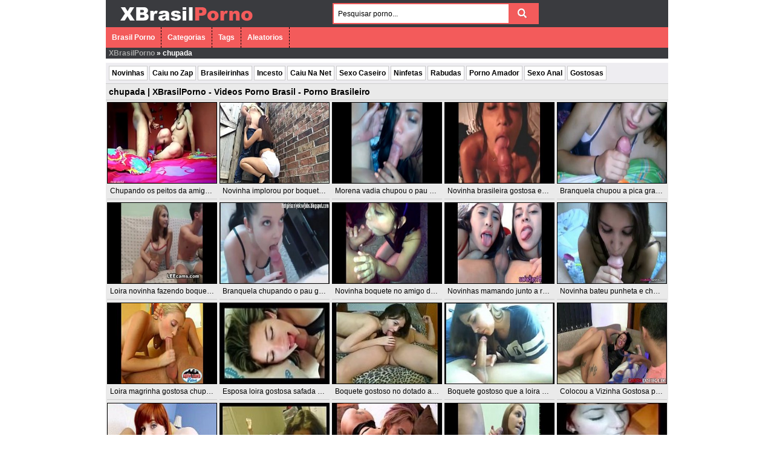

--- FILE ---
content_type: text/html; charset=UTF-8
request_url: https://xbrasilporno.com/tag/chupada/
body_size: 5854
content:
<!DOCTYPE html><html lang="pt-BR"> <head><link href="https://xbrasilporno.com/wp-content/themes/xbrasilporno/img/icons/favicon.ico" rel="shortcut icon"> <meta name="viewport" content="width=device-width, initial-scale=1"> <meta http-equiv="content-type" content="text/html; charset=UTF-8" /> <link rel="alternate" type="application/rss+xml" title="XBrasilPorno &#8211; Videos Porno Brasil &#8211; Porno Brasileiro RSS Feed" href="https://xbrasilporno.com/feed/" /> <link rel="pingback" href="https://xbrasilporno.com/xmlrpc.php" />   
<!-- This site is optimized with the Yoast SEO plugin v8.2 - https://yoast.com/wordpress/plugins/seo/ -->
<link type="text/css" media="all" href="https://xbrasilporno.com/wp-content/cache/autoptimize/css/autoptimize_279e7bd944f7a42eaec5aaae5193e9fe.css" rel="stylesheet" /><title>chupada | XBrasilPorno - Videos Porno Brasil - Porno Brasileiro</title>
<link rel="canonical" href="https://xbrasilporno.com/tag/chupada/" />
<link rel="next" href="https://xbrasilporno.com/tag/chupada/page/2/" />
<link rel="publisher" href="https://plus.google.com/u/0/b/101064653066517301783/101064653066517301783/about"/>
<meta name="twitter:card" content="summary" />
<meta name="twitter:title" content="chupada | XBrasilPorno - Videos Porno Brasil - Porno Brasileiro" />
<meta name="twitter:site" content="@xbrasilporno" />
<script type='application/ld+json'>{"@context":"https:\/\/schema.org","@type":"BreadcrumbList","itemListElement":[{"@type":"ListItem","position":1,"item":{"@id":"https:\/\/xbrasilporno.com\/","name":"XBrasilPorno"}},{"@type":"ListItem","position":2,"item":{"@id":"https:\/\/xbrasilporno.com\/tag\/chupada\/","name":"chupada"}}]}</script>
<!-- / Yoast SEO plugin. -->

<link rel="alternate" type="application/rss+xml" title="Feed de tag para XBrasilPorno - Videos Porno Brasil - Porno Brasileiro &raquo; chupada" href="https://xbrasilporno.com/tag/chupada/feed/" />
<link rel='https://api.w.org/' href='https://xbrasilporno.com/wp-json/' />
<link rel="EditURI" type="application/rsd+xml" title="RSD" href="https://xbrasilporno.com/xmlrpc.php?rsd" />
<link rel="wlwmanifest" type="application/wlwmanifest+xml" href="https://xbrasilporno.com/wp-includes/wlwmanifest.xml" /> 

 <script src="https://xbrasilporno.com/wp-content/themes/xbrasilporno/js/jquery.min.js"></script><script type='text/javascript'>$(document).ready(function(){$(".mostrar").hide();$(".ocultar").click(function(){$(this).next(".mostrar").slideToggle(0);});});</script><script type='text/javascript'>$(document).ready(function(){$(".mostrardesc").hide();$(".ocultardesc").click(function(){$(this).next(".mostrardesc").slideToggle(0);});});</script><script type='text/javascript'>$(document).ready(function(){$(".mostrarindex").hide();$(".ocultarindex").click(function(){$(this).next(".mostrarindex").slideToggle(0);});});</script> <script data-cfasync="false" type="text/javascript" src="//lwonclbench.com/t/9/fret/meow4/1976117/c3bf51fa.js"></script>
<script async src="https://www.googletagmanager.com/gtag/js?id=UA-64793139-1"></script>
<script>
  window.dataLayer = window.dataLayer || [];
  function gtag(){dataLayer.push(arguments);}
  gtag('js', new Date());
  gtag('config', 'UA-64793139-1');
</script> </head> <body> <div class="header"> <div class="info"> <a href="https://xbrasilporno.com" title="XBrasilPorno &#8211; Videos Porno Brasil &#8211; Porno Brasileiro"><img src="https://xbrasilporno.com/wp-content/themes/xbrasilporno/images/logo.png" alt="XBrasilPorno &#8211; Videos Porno Brasil &#8211; Porno Brasileiro" /></a> </div> <div class="user-bar"> <form action="https://xbrasilporno.com/" method="get"> <input type="text" class="search-form" name="s" onfocus="javascript: if(this.value == 'Pesquisar porno...') this.value = '';" onblur="javascript: if(this.value == '') { this.value = 'Pesquisar porno...';}" value="Pesquisar porno..." /> <input type="submit" class="search-button" value="" /> </form> <div class="clear"></div> </div></div><div class="menutopox"><ul><li><a href="https://xbrasilporno.com">Brasil Porno </a></li><li><a href="https://xbrasilporno.com/categorias/">Categorias </a></li><li><a href="https://xbrasilporno.com/tags/">Tags </a></li><li><a href="https://xbrasilporno.com/aleatorios/">Aleatorios</a></li></ul></div><div class="yoastbread"><p id="breadcrumbs"><span><span><a href="https://xbrasilporno.com/" >XBrasilPorno</a> » <span class="breadcrumb_last">chupada</span></span></span></p></div><div class="navigation"> <ul id="hnav" class="topmenu nav-open"><li id="menu-item-17" class="menu-item menu-item-type-taxonomy menu-item-object-category menu-item-17"><a href="https://xbrasilporno.com/novinhas/">Novinhas</a></li>
<li id="menu-item-235" class="menu-item menu-item-type-taxonomy menu-item-object-category menu-item-235"><a href="https://xbrasilporno.com/caiu-no-zap/">Caiu no Zap</a></li>
<li id="menu-item-13486" class="menu-item menu-item-type-taxonomy menu-item-object-category menu-item-13486"><a href="https://xbrasilporno.com/brasileirinhas/">Brasileirinhas</a></li>
<li id="menu-item-3189" class="menu-item menu-item-type-taxonomy menu-item-object-category menu-item-3189"><a href="https://xbrasilporno.com/incesto/">Incesto</a></li>
<li id="menu-item-18" class="menu-item menu-item-type-taxonomy menu-item-object-category menu-item-18"><a href="https://xbrasilporno.com/caiu-na-net/">Caiu Na Net</a></li>
<li id="menu-item-11170" class="menu-item menu-item-type-taxonomy menu-item-object-category menu-item-11170"><a href="https://xbrasilporno.com/sexo-caseiro/">Sexo Caseiro</a></li>
<li id="menu-item-11172" class="menu-item menu-item-type-taxonomy menu-item-object-category menu-item-11172"><a href="https://xbrasilporno.com/ninfetas/">Ninfetas</a></li>
<li id="menu-item-14095" class="menu-item menu-item-type-taxonomy menu-item-object-category menu-item-14095"><a href="https://xbrasilporno.com/rabudas/">Rabudas</a></li>
<li id="menu-item-17132" class="menu-item menu-item-type-taxonomy menu-item-object-category menu-item-17132"><a href="https://xbrasilporno.com/porno-amador/">Porno Amador</a></li>
<li id="menu-item-102" class="menu-item menu-item-type-taxonomy menu-item-object-category menu-item-102"><a href="https://xbrasilporno.com/sexo-anal/">Sexo Anal</a></li>
<li id="menu-item-95" class="menu-item menu-item-type-taxonomy menu-item-object-category menu-item-95"><a href="https://xbrasilporno.com/gostosas/">Gostosas</a></li>
</ul> <div class="clear"></div> </div> <div class="main"> <div class="content"> <div class="posts"><h1 class="maintitle">chupada | XBrasilPorno - Videos Porno Brasil - Porno Brasileiro</h1><div class="titulo-cat"></div>   <div class="post" id="post-16329"> <a href="https://xbrasilporno.com/chupando-os-peitos-da-amiga-estudante-novinha/" title="Chupando os peitos da amiga estudante novinha"><img width="240" height="135" src="https://xbrasilporno.com/wp-content/uploads/2018/08/2b6cbd5a3cf3e6421519a983dfb69a8c.4.jpg" class="attachment-240x180 size-240x180 wp-post-image" alt="Chupando os peitos da amiga estudante novinha" /></a> <h2 class="link"><a href="https://xbrasilporno.com/chupando-os-peitos-da-amiga-estudante-novinha/">Chupando os peitos da amiga estudan...</a></h2> </div>  <div class="post" id="post-16083"> <a href="https://xbrasilporno.com/novinha-implorou-por-boquete-tarado-nao-aguentou-e-gozou/" title="Novinha implorou por boquete tarado não aguentou e gozou"><img width="240" height="135" src="https://xbrasilporno.com/wp-content/uploads/2018/07/f5f08af846949266643d8fb454ed506b.14.jpg" class="attachment-240x180 size-240x180 wp-post-image" alt="Novinha implorou por boquete tarado não aguentou e gozou" /></a> <h2 class="link"><a href="https://xbrasilporno.com/novinha-implorou-por-boquete-tarado-nao-aguentou-e-gozou/">Novinha implorou por boquete tarado...</a></h2> </div>  <div class="post" id="post-12587"> <a href="https://xbrasilporno.com/morena-vadia-chupou-o-pau-grande/" title="Morena vadia chupou o pau grande"><img width="240" height="135" src="https://xbrasilporno.com/wp-content/uploads/2017/10/24ff93e8193504f0c1bc0933754e560a.25.jpg" class="attachment-240x180 size-240x180 wp-post-image" alt="Morena vadia chupou o pau grande" srcset="https://xbrasilporno.com/wp-content/uploads/2017/10/24ff93e8193504f0c1bc0933754e560a.25.jpg 600w, https://xbrasilporno.com/wp-content/uploads/2017/10/24ff93e8193504f0c1bc0933754e560a.25-300x169.jpg 300w" sizes="(max-width: 240px) 100vw, 240px" /></a> <h2 class="link"><a href="https://xbrasilporno.com/morena-vadia-chupou-o-pau-grande/">Morena vadia chupou o pau grande</a></h2> </div>  <div class="post" id="post-11888"> <a href="https://xbrasilporno.com/novinha-brasileira-gostosa-engolindo-porra/" title="Novinha brasileira gostosa engolindo porra"><img width="240" height="135" src="https://xbrasilporno.com/wp-content/uploads/2017/08/6096ec613ab981fd3d566280e88f0251.4.jpg" class="attachment-240x180 size-240x180 wp-post-image" alt="Novinha brasileira gostosa engolindo porra" srcset="https://xbrasilporno.com/wp-content/uploads/2017/08/6096ec613ab981fd3d566280e88f0251.4.jpg 600w, https://xbrasilporno.com/wp-content/uploads/2017/08/6096ec613ab981fd3d566280e88f0251.4-300x169.jpg 300w" sizes="(max-width: 240px) 100vw, 240px" /></a> <h2 class="link"><a href="https://xbrasilporno.com/novinha-brasileira-gostosa-engolindo-porra/">Novinha brasileira gostosa engolind...</a></h2> </div>  <div class="post" id="post-11768"> <a href="https://xbrasilporno.com/branquela-chupou-a-pica-grande-do-namorado/" title="Branquela chupou a pica grande do namorado"><img width="240" height="135" src="https://xbrasilporno.com/wp-content/uploads/2017/08/25d6b1d2c358341c5cf275f655a8942e.26.jpg" class="attachment-240x180 size-240x180 wp-post-image" alt="Branquela chupou a pica grande do namorado" srcset="https://xbrasilporno.com/wp-content/uploads/2017/08/25d6b1d2c358341c5cf275f655a8942e.26.jpg 600w, https://xbrasilporno.com/wp-content/uploads/2017/08/25d6b1d2c358341c5cf275f655a8942e.26-300x169.jpg 300w" sizes="(max-width: 240px) 100vw, 240px" /></a> <h2 class="link"><a href="https://xbrasilporno.com/branquela-chupou-a-pica-grande-do-namorado/">Branquela chupou a pica grande do n...</a></h2> </div>  <div class="post" id="post-11665"> <a href="https://xbrasilporno.com/loira-novinha-fazendo-boquete-no-novinho/" title="Loira novinha fazendo boquete no novinho"><img width="240" height="135" src="https://xbrasilporno.com/wp-content/uploads/2017/08/f84a015ee88e9cf1630dd5d1371fab2b.6.jpg" class="attachment-240x180 size-240x180 wp-post-image" alt="Loira novinha fazendo boquete no novinho" srcset="https://xbrasilporno.com/wp-content/uploads/2017/08/f84a015ee88e9cf1630dd5d1371fab2b.6.jpg 600w, https://xbrasilporno.com/wp-content/uploads/2017/08/f84a015ee88e9cf1630dd5d1371fab2b.6-300x169.jpg 300w" sizes="(max-width: 240px) 100vw, 240px" /></a> <h2 class="link"><a href="https://xbrasilporno.com/loira-novinha-fazendo-boquete-no-novinho/">Loira novinha fazendo boquete no no...</a></h2> </div>  <div class="post" id="post-11452"> <a href="https://xbrasilporno.com/branquela-chupando-o-pau-grande/" title="Branquela chupando o pau grande"><img width="240" height="135" src="https://xbrasilporno.com/wp-content/uploads/2017/07/2201847cc6cf2508f9d3f26d150c5db4.26.jpg" class="attachment-240x180 size-240x180 wp-post-image" alt="Branquela chupando o pau grande" srcset="https://xbrasilporno.com/wp-content/uploads/2017/07/2201847cc6cf2508f9d3f26d150c5db4.26.jpg 600w, https://xbrasilporno.com/wp-content/uploads/2017/07/2201847cc6cf2508f9d3f26d150c5db4.26-300x169.jpg 300w" sizes="(max-width: 240px) 100vw, 240px" /></a> <h2 class="link"><a href="https://xbrasilporno.com/branquela-chupando-o-pau-grande/">Branquela chupando o pau grande</a></h2> </div>  <div class="post" id="post-11297"> <a href="https://xbrasilporno.com/novinha-boquete-no-amigo-dotado/" title="Novinha boquete no amigo dotado"><img width="240" height="135" src="https://xbrasilporno.com/wp-content/uploads/2017/06/641dd7ced59217e8da1c6c4416056936.7.jpg" class="attachment-240x180 size-240x180 wp-post-image" alt="Novinha boquete no amigo dotado" srcset="https://xbrasilporno.com/wp-content/uploads/2017/06/641dd7ced59217e8da1c6c4416056936.7.jpg 600w, https://xbrasilporno.com/wp-content/uploads/2017/06/641dd7ced59217e8da1c6c4416056936.7-300x169.jpg 300w" sizes="(max-width: 240px) 100vw, 240px" /></a> <h2 class="link"><a href="https://xbrasilporno.com/novinha-boquete-no-amigo-dotado/">Novinha boquete no amigo dotado</a></h2> </div>  <div class="post" id="post-11127"> <a href="https://xbrasilporno.com/novinhas-mamando-junto-a-rola-grande-grossa/" title="Novinhas mamando junto a rola grande grossa"><img width="240" height="138" src="https://xbrasilporno.com/wp-content/uploads/2017/06/novinhasmamandojuntas.jpg" class="attachment-240x180 size-240x180 wp-post-image" alt="Novinhas mamando junto a rola grande grossa" srcset="https://xbrasilporno.com/wp-content/uploads/2017/06/novinhasmamandojuntas.jpg 343w, https://xbrasilporno.com/wp-content/uploads/2017/06/novinhasmamandojuntas-300x172.jpg 300w" sizes="(max-width: 240px) 100vw, 240px" /></a> <h2 class="link"><a href="https://xbrasilporno.com/novinhas-mamando-junto-a-rola-grande-grossa/">Novinhas mamando junto a rola grand...</a></h2> </div>  <div class="post" id="post-11118"> <a href="https://xbrasilporno.com/novinha-bateu-punheta-e-chupou-ate-gozar/" title="Novinha bateu punheta e chupou ate gozar"><img width="240" height="135" src="https://xbrasilporno.com/wp-content/uploads/2017/06/06e5c3230b2106ba7178c156d365ad35.13.jpg" class="attachment-240x180 size-240x180 wp-post-image" alt="Novinha bateu punheta e chupou ate gozar" srcset="https://xbrasilporno.com/wp-content/uploads/2017/06/06e5c3230b2106ba7178c156d365ad35.13.jpg 600w, https://xbrasilporno.com/wp-content/uploads/2017/06/06e5c3230b2106ba7178c156d365ad35.13-300x169.jpg 300w" sizes="(max-width: 240px) 100vw, 240px" /></a> <h2 class="link"><a href="https://xbrasilporno.com/novinha-bateu-punheta-e-chupou-ate-gozar/">Novinha bateu punheta e chupou ate...</a></h2> </div>  <div class="post" id="post-10021"> <a href="https://xbrasilporno.com/loira-magrinha-gostosa-chupou-a-piroca-grande-e-depois-deu-a-buceta-rosa/" title="Loira magrinha gostosa chupou a piroca grande e depois deu a buceta rosa"><img width="208" height="117" src="https://xbrasilporno.com/wp-content/uploads/2017/03/32043f906d00b9b1dea52e93e6ca49f7.19.jpg" class="attachment-240x180 size-240x180 wp-post-image" alt="Loira magrinha gostosa chupou a piroca grande e depois deu a buceta rosa" /></a> <h2 class="link"><a href="https://xbrasilporno.com/loira-magrinha-gostosa-chupou-a-piroca-grande-e-depois-deu-a-buceta-rosa/">Loira magrinha gostosa chupou a pir...</a></h2> </div>  <div class="post" id="post-9936"> <a href="https://xbrasilporno.com/esposa-loira-gostosa-safada-chupando-muito-a-piroca-do-seu-marido-de-sorte/" title="Esposa loira gostosa safada chupando muito a piroca do seu marido de sorte"><img width="170" height="100" src="https://xbrasilporno.com/wp-content/uploads/2017/03/loiragulosanoboquetecaseiro.jpg" class="attachment-240x180 size-240x180 wp-post-image" alt="Esposa loira gostosa safada chupando muito a piroca do seu marido de sorte" /></a> <h2 class="link"><a href="https://xbrasilporno.com/esposa-loira-gostosa-safada-chupando-muito-a-piroca-do-seu-marido-de-sorte/">Esposa loira gostosa safada chupand...</a></h2> </div>  <div class="post" id="post-9762"> <a href="https://xbrasilporno.com/boquete-gostoso-no-dotado-antes-de-sentar-na-rola-ate-o-talo/" title="Boquete gostoso no dotado antes de sentar na rola ate o talo"><img width="168" height="117" src="https://xbrasilporno.com/wp-content/uploads/2017/03/chupousdepoisentou.jpg" class="attachment-240x180 size-240x180 wp-post-image" alt="Boquete gostoso no dotado antes de sentar na rola ate o talo" /></a> <h2 class="link"><a href="https://xbrasilporno.com/boquete-gostoso-no-dotado-antes-de-sentar-na-rola-ate-o-talo/">Boquete gostoso no dotado antes de...</a></h2> </div>  <div class="post" id="post-9706"> <a href="https://xbrasilporno.com/boquete-gostoso-que-a-loira-amadora-fez-antes-de-dar-a-buceta-para-seu-macho/" title="Boquete gostoso que a loira amadora fez antes de dar a buceta para seu macho"><img width="219" height="152" src="https://xbrasilporno.com/wp-content/uploads/2017/02/boqueteantesdedar.jpg" class="attachment-240x180 size-240x180 wp-post-image" alt="Boquete gostoso que a loira amadora fez antes de dar a buceta para seu macho" /></a> <h2 class="link"><a href="https://xbrasilporno.com/boquete-gostoso-que-a-loira-amadora-fez-antes-de-dar-a-buceta-para-seu-macho/">Boquete gostoso que a loira amadora...</a></h2> </div>  <div class="post" id="post-9053"> <a href="https://xbrasilporno.com/colocou-a-vizinha-gostosa-para-mamar/" title="Colocou a Vizinha Gostosa para Mamar"><img width="240" height="135" src="https://xbrasilporno.com/wp-content/uploads/2016/12/49b703525ad714f694dd98db656eece9.14.jpg" class="attachment-240x180 size-240x180 wp-post-image" alt="Colocou a Vizinha Gostosa para Mamar" srcset="https://xbrasilporno.com/wp-content/uploads/2016/12/49b703525ad714f694dd98db656eece9.14.jpg 600w, https://xbrasilporno.com/wp-content/uploads/2016/12/49b703525ad714f694dd98db656eece9.14-300x169.jpg 300w" sizes="(max-width: 240px) 100vw, 240px" /></a> <h2 class="link"><a href="https://xbrasilporno.com/colocou-a-vizinha-gostosa-para-mamar/">Colocou a Vizinha Gostosa para Mama...</a></h2> </div>  <div class="post" id="post-8982"> <a href="https://xbrasilporno.com/ruiva-branquinha-chupando-muito-a-piroca-e-com-vontade/" title="Ruiva branquinha chupando muito a piroca e com vontade"><img width="206" height="116" src="https://xbrasilporno.com/wp-content/uploads/2016/12/ruivaboquetegostoso.jpg" class="attachment-240x180 size-240x180 wp-post-image" alt="Ruiva branquinha chupando muito a piroca e com vontade" /></a> <h2 class="link"><a href="https://xbrasilporno.com/ruiva-branquinha-chupando-muito-a-piroca-e-com-vontade/">Ruiva branquinha chupando muito a p...</a></h2> </div>  <div class="post" id="post-8927"> <a href="https://xbrasilporno.com/garota-paga-boquete-para-o-namorado-novinho-pauzudo/" title="Garota paga boquete para o namorado novinho pauzudo"><img width="208" height="120" src="https://xbrasilporno.com/wp-content/uploads/2016/12/novinhaloirachupaonamorado.jpg" class="attachment-240x180 size-240x180 wp-post-image" alt="Garota paga boquete para o namorado novinho pauzudo" /></a> <h2 class="link"><a href="https://xbrasilporno.com/garota-paga-boquete-para-o-namorado-novinho-pauzudo/">Garota paga boquete para o namorado...</a></h2> </div>  <div class="post" id="post-8856"> <a href="https://xbrasilporno.com/loira-puta-mamando-antes-de-dar-gostoso-para-o-nego-tarado/" title="Loira puta mamando antes de dar gostoso para o nego tarado"><img width="169" height="117" src="https://xbrasilporno.com/wp-content/uploads/2016/12/loiraputafodendocomnegao.jpg" class="attachment-240x180 size-240x180 wp-post-image" alt="Loira puta mamando antes de dar gostoso para o nego tarado" /></a> <h2 class="link"><a href="https://xbrasilporno.com/loira-puta-mamando-antes-de-dar-gostoso-para-o-nego-tarado/">Loira puta mamando antes de dar gos...</a></h2> </div>  <div class="post" id="post-8816"> <a href="https://xbrasilporno.com/novinha-loira-paga-boquete-para-o-namorado-muita-boa-essa-ninfeta/" title="Novinha loira paga boquete para o namorado muita boa essa ninfeta"><img width="208" height="117" src="https://xbrasilporno.com/wp-content/uploads/2016/12/d0e7197292609947293efb98caf4478a.28.jpg" class="attachment-240x180 size-240x180 wp-post-image" alt="Novinha loira paga boquete para o namorado muita boa essa ninfeta" /></a> <h2 class="link"><a href="https://xbrasilporno.com/novinha-loira-paga-boquete-para-o-namorado-muita-boa-essa-ninfeta/">Novinha loira paga boquete para o n...</a></h2> </div>  <div class="post" id="post-8452"> <a href="https://xbrasilporno.com/ruiva-gostosa-pagando-boquete-no-porno-caseiro-e-levando-gozada-na-boca/" title="Ruiva gostosa pagando boquete no porno caseiro e levando gozada na boca"><img width="135" height="137" src="https://xbrasilporno.com/wp-content/uploads/2016/11/gozandonabocadaruivinha.jpg" class="attachment-240x180 size-240x180 wp-post-image" alt="Ruiva gostosa pagando boquete no porno caseiro e levando gozada na boca" /></a> <h2 class="link"><a href="https://xbrasilporno.com/ruiva-gostosa-pagando-boquete-no-porno-caseiro-e-levando-gozada-na-boca/">Ruiva gostosa pagando boquete no po...</a></h2> </div>  <div class="post" id="post-8402"> <a href="https://xbrasilporno.com/ruiva-gostosa-tarada-fazendo-o-namorado-gozar-em-sua-boca/" title="Ruiva gostosa tarada fazendo o namorado gozar em sua boca"><img width="240" height="180" src="https://xbrasilporno.com/wp-content/uploads/2016/11/7362306188061384b0136aa290246e00.28-300x225.jpg" class="attachment-240x180 size-240x180 wp-post-image" alt="Ruiva gostosa tarada fazendo o namorado gozar em sua boca" srcset="https://xbrasilporno.com/wp-content/uploads/2016/11/7362306188061384b0136aa290246e00.28-300x225.jpg 300w, https://xbrasilporno.com/wp-content/uploads/2016/11/7362306188061384b0136aa290246e00.28.jpg 487w" sizes="(max-width: 240px) 100vw, 240px" /></a> <h2 class="link"><a href="https://xbrasilporno.com/ruiva-gostosa-tarada-fazendo-o-namorado-gozar-em-sua-boca/">Ruiva gostosa tarada fazendo o namo...</a></h2> </div>  <div class="post" id="post-8204"> <a href="https://xbrasilporno.com/morena-peituda-chupando-e-depois-dando-a-buceta-gostosa-no-sofa/" title="Morena peituda chupando e depois dando a buceta gostosa no sofa"><img width="240" height="180" src="https://xbrasilporno.com/wp-content/uploads/2016/11/morenapeitudapagandoboquete.jpg" class="attachment-240x180 size-240x180 wp-post-image" alt="Morena peituda chupando e depois dando a buceta gostosa no sofa" /></a> <h2 class="link"><a href="https://xbrasilporno.com/morena-peituda-chupando-e-depois-dando-a-buceta-gostosa-no-sofa/">Morena peituda chupando e depois da...</a></h2> </div>  <div class="post" id="post-7803"> <a href="https://xbrasilporno.com/ninfeta-morena-boa-de-boquete-chupando-ate-as-bolas-do-namorado-video-porno-caseiro/" title="Ninfeta morena boa de boquete chupando ate as bolas do namorado video porno caseiro"><img width="240" height="180" src="https://xbrasilporno.com/wp-content/uploads/2016/10/0af80ae7e143bc111ab40f56d8cc48e6.4.jpg" class="attachment-240x180 size-240x180 wp-post-image" alt="Ninfeta morena boa de boquete chupando ate as bolas do namorado video porno caseiro" /></a> <h2 class="link"><a href="https://xbrasilporno.com/ninfeta-morena-boa-de-boquete-chupando-ate-as-bolas-do-namorado-video-porno-caseiro/">Ninfeta morena boa de boquete chupa...</a></h2> </div>  <div class="post" id="post-7557"> <a href="https://xbrasilporno.com/chupando-a-buceta-da-mulata-gostosa-amadora-no-porno-hd-gratis/" title="Chupando a buceta da mulata gostosa amadora no porno hd gratis"><img width="240" height="180" src="https://xbrasilporno.com/wp-content/uploads/2016/09/10df2c5bece2d1c222b2a3baab3fff2f.4.jpg" class="attachment-240x180 size-240x180 wp-post-image" alt="Chupando a buceta da mulata gostosa amadora no porno hd gratis" /></a> <h2 class="link"><a href="https://xbrasilporno.com/chupando-a-buceta-da-mulata-gostosa-amadora-no-porno-hd-gratis/">Chupando a buceta da mulata gostosa...</a></h2> </div>  <div class="post" id="post-6784"> <a href="https://xbrasilporno.com/cachorrinha-do-snap-pagando-boquete/" title="Cachorrinha do snap pagando boquete"><img width="101" height="180" src="https://xbrasilporno.com/wp-content/uploads/2016/08/14095867_948358641958745_3560736107926817694_n.jpg" class="attachment-240x180 size-240x180 wp-post-image" alt="Cachorrinha do snap pagando boquete" srcset="https://xbrasilporno.com/wp-content/uploads/2016/08/14095867_948358641958745_3560736107926817694_n.jpg 450w, https://xbrasilporno.com/wp-content/uploads/2016/08/14095867_948358641958745_3560736107926817694_n-169x300.jpg 169w" sizes="(max-width: 101px) 100vw, 101px" /></a> <h2 class="link"><a href="https://xbrasilporno.com/cachorrinha-do-snap-pagando-boquete/">Cachorrinha do snap pagando boquete</a></h2> </div>  <div class="post" id="post-6677"> <a href="https://xbrasilporno.com/loira-rabuda-fazendo-o-moreno-chupar-sua-buceta-gostosa/" title="Loira rabuda fazendo o moreno chupar sua buceta gostosa"><img width="239" height="180" src="https://xbrasilporno.com/wp-content/uploads/2016/08/loiracavalonalevandochupada.jpg" class="attachment-240x180 size-240x180 wp-post-image" alt="Loira rabuda fazendo o moreno chupar sua buceta gostosa" /></a> <h2 class="link"><a href="https://xbrasilporno.com/loira-rabuda-fazendo-o-moreno-chupar-sua-buceta-gostosa/">Loira rabuda fazendo o moreno chupa...</a></h2> </div>  <div class="post" id="post-6416"> <a href="https://xbrasilporno.com/amiga-chupando-a-buceta-greluda-de-sua-parceira-gostosa-rabuda/" title="Amiga chupando a buceta greluda de sua parceira gostosa rabuda"><img width="240" height="179" src="https://xbrasilporno.com/wp-content/uploads/2016/07/dsdeee.jpg" class="attachment-240x180 size-240x180 wp-post-image" alt="Amiga chupando a buceta greluda de sua parceira gostosa rabuda" /></a> <h2 class="link"><a href="https://xbrasilporno.com/amiga-chupando-a-buceta-greluda-de-sua-parceira-gostosa-rabuda/">Amiga chupando a buceta greluda de...</a></h2> </div>  <div class="post" id="post-5616"> <a href="https://xbrasilporno.com/amigas-gostosas-se-chupando-na-piscina-duas-tesudas/" title="Amigas gostosas se chupando na piscina duas tesudas"><img width="240" height="180" src="https://xbrasilporno.com/wp-content/uploads/2016/05/chupandoaxg.jpg" class="attachment-240x180 size-240x180 wp-post-image" alt="Amigas gostosas se chupando na piscina duas tesudas" /></a> <h2 class="link"><a href="https://xbrasilporno.com/amigas-gostosas-se-chupando-na-piscina-duas-tesudas/">Amigas gostosas se chupando na pisc...</a></h2> </div>  <div class="post" id="post-5527"> <a href="https://xbrasilporno.com/o-melhor-boquete-brasileiro-com-gostosa-bucetuda/" title="O melhor boquete brasileiro com gostosa bucetuda"><img width="240" height="180" src="https://xbrasilporno.com/wp-content/uploads/2016/05/boquetedstg.jpg" class="attachment-240x180 size-240x180 wp-post-image" alt="O melhor boquete brasileiro com gostosa bucetuda" /></a> <h2 class="link"><a href="https://xbrasilporno.com/o-melhor-boquete-brasileiro-com-gostosa-bucetuda/">O melhor boquete brasileiro com gos...</a></h2> </div>  <div class="post" id="post-5511"> <a href="https://xbrasilporno.com/melhores-gozadas-nas-novinhas-boqueteiras-gostosas/" title="Melhores gozadas nas novinhas boqueteiras gostosas"><img width="240" height="180" src="https://xbrasilporno.com/wp-content/uploads/2016/05/melhoresgpd.jpg" class="attachment-240x180 size-240x180 wp-post-image" alt="Melhores gozadas nas novinhas boqueteiras gostosas" /></a> <h2 class="link"><a href="https://xbrasilporno.com/melhores-gozadas-nas-novinhas-boqueteiras-gostosas/">Melhores gozadas nas novinhas boque...</a></h2> </div>  <div class="clear"></div> <div class="paginator"> <span class="current">1</span><a href='https://xbrasilporno.com/tag/chupada/page/2/' class="inactive">2</a> </div> <div class="clear"></div>  </div> </div> <div class="clear"></div> </div> <div class="pfooter2"><a title="Hentai Brasil" href="https://hentai-porn-blog.com/" target="_blank" rel="follow noopener">Hentai Brasil</a> <a title="Hentai comics" href="https://hentaicomics.biz/" target="_blank" rel="follow noopener">Hentai comics</a> <a title="Fotos de mulheres nuas" href="https://fotosdemulheresnuas.net/" target="_blank" rel="follow noopener">Fotos de mulheres nuas</a> <a title="Rule 34 Video" href="https://rule34video.co/" target="_blank" rel="follow noopener">Rule 34 Video</a></div> <div class="pfooter1"><a title="fap18 hd tube porn videos" href="https://fap18.net/" target="_blank" rel="nofollow noopener"><img src="https://1.bp.blogspot.com/-WftzFrIN21M/XGT-QIZCmjI/AAAAAAAAAEY/6P-W301ef-snQH0Grp0aaOzsBxvB-IdtgCLcBGAs/s1600/fap18120x60.jpg" alt="fap18 hd tube porn videos" width="85" height="60"></a> <a title="free fucking videos fuck 55" href="https://fuck55.net/" target="_blank" rel="nofollow noopener"><img src="https://1.bp.blogspot.com/-wly4MlhdU0Y/XGT-QHCSmRI/AAAAAAAAAEU/w2LX6Pf0losGs1Y8R9NOZYADhj2dA4cxwCLcBGAs/s1600/fuck55120x60.jpg" alt="free fucking videos fuck 55" width="85" height="60"></a> <a title="Vid123 Porn videos" href="https://vid123.net/" target="_blank" rel="nofollow noopener"><img src="https://2.bp.blogspot.com/-M2RgFgFffH8/XGcNezuR7KI/AAAAAAAAAE4/G9NSpM-cPDUozfdO7YNp8_-15-eBKtbQQCLcBGAs/s1600/vid123banner120x60.jpg" alt="Vid123 Porn videos" width="85" height="60"></a> <a title="Amadoras quentes" href="https://www.amadorasquentes.com/" target="_blank" rel="nofollow noopener"><img src="https://1.bp.blogspot.com/-I0pO0ZBFAQo/XGL3ZSs2NrI/AAAAAAAAADI/aVbGsxkljyY_125uaF_QX4VN8kd1ycz5ACLcBGAs/s1600/amadorasquentesbanner120x60.jpg" alt="Amadoras quentes" width="85" height="60"></a> <a title="Liga das Novinhas" href="https://www.ligadasnovinhas.com/" target="_blank" rel="nofollow noopener"><img src="https://4.bp.blogspot.com/-DpkgMo9yNXY/W1YtWjEP4tI/AAAAAAAAALo/CmYpTPCsyJkHY4hNzTpJEbrZtPtSFNiegCLcBGAs/s1600/120x60liga.jpg" alt="Liga das Novinhas" width="85" height="60"></a> <a title="Gostosas porno safadas" href="https://gostosaspornosafadas.com/" target="_blank" rel="nofollow noopener"><img src="https://4.bp.blogspot.com/-tO31OCPdvMM/W1YtaHpB96I/AAAAAAAAAMM/bcrL4sy0P3kfJoSTryUxaxYt5glvkxI_ACLcBGAs/s1600/gostosaspornobanner.jpg" alt="Gostosas porno safadas" width="85" height="60"></a> <a title="Gostosa novinha" href="https://www.gostosanovinha.com/" target="_blank" rel="nofollow noopener"><img src="https://1.bp.blogspot.com/-9hL1Y53033E/XGL3aofomZI/AAAAAAAAADY/P1BABBu_KsIaAGA9UBOXJAWLl1NcnHupgCLcBGAs/s1600/gostosanovinha120x60.jpg" alt="Gostosa novinha" width="85" height="60"></a> <a title="Calcinha molhada" href="https://calcinhamolhada.com.br/" target="_blank" rel="follow noopener"><img src="https://2.bp.blogspot.com/-NWb4nc_yUjw/XGMeud6xv8I/AAAAAAAAAD0/wDmFIhFYBusaNQw39c9hxLD-pV4_VforwCLcBGAs/s1600/calcinhamolhada120x60.gif" alt="Calcinha molhada" width="85" height="60"></a></div> <div class="footer"> <div class="footer-links"><p><a href="https://xbrasilporno.com">Pagina Inicial </a><a href="https://xbrasilporno.com/contato/">Contato </a><a href="https://xbrasilporno.com/remover-conteudo/">Remover Conteudo </a><a href="https://xbrasilporno.com/mapa-do-site/">Mapa do Site </a></p> </div> </div> 
  <script type="text/javascript" defer src="https://xbrasilporno.com/wp-content/cache/autoptimize/js/autoptimize_0134869912539e9d09bb0c755c3e8ba1.js"></script><script defer src="https://static.cloudflareinsights.com/beacon.min.js/vcd15cbe7772f49c399c6a5babf22c1241717689176015" integrity="sha512-ZpsOmlRQV6y907TI0dKBHq9Md29nnaEIPlkf84rnaERnq6zvWvPUqr2ft8M1aS28oN72PdrCzSjY4U6VaAw1EQ==" data-cf-beacon='{"version":"2024.11.0","token":"cc0f015285784778b387a66764b23a06","r":1,"server_timing":{"name":{"cfCacheStatus":true,"cfEdge":true,"cfExtPri":true,"cfL4":true,"cfOrigin":true,"cfSpeedBrain":true},"location_startswith":null}}' crossorigin="anonymous"></script>
</body></html>